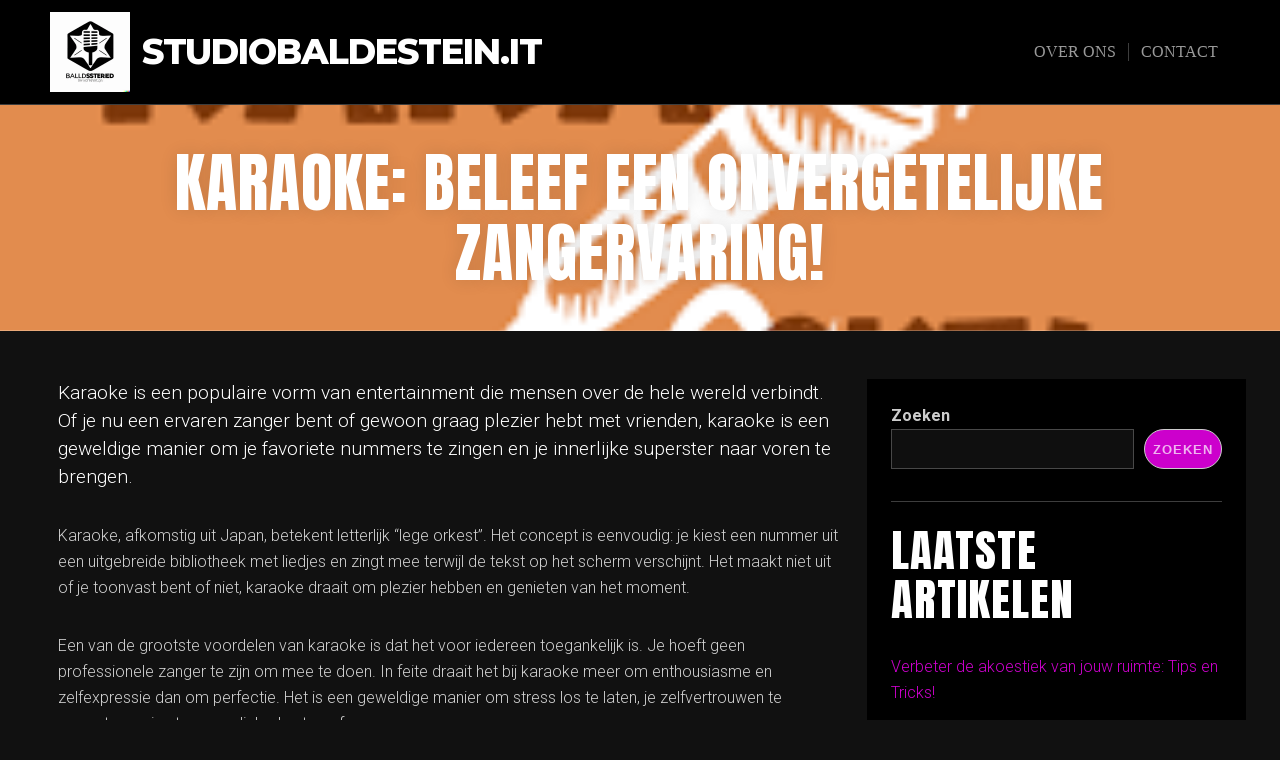

--- FILE ---
content_type: text/html; charset=UTF-8
request_url: https://studiobaldestein.it/uncategorized/karaoke-be/
body_size: 19889
content:
<!DOCTYPE html>

<html class="no-js" lang="nl-BE">

<head>

	<meta charset="UTF-8">
	<meta name="viewport" content="width=device-width, initial-scale=1">
	<link rel="profile" href="https://gmpg.org/xfn/11">

	<meta name='robots' content='index, follow, max-image-preview:large, max-snippet:-1, max-video-preview:-1' />
	<style>img:is([sizes="auto" i], [sizes^="auto," i]) { contain-intrinsic-size: 3000px 1500px }</style>
	
	<!-- This site is optimized with the Yoast SEO plugin v26.3 - https://yoast.com/wordpress/plugins/seo/ -->
	<title>Karaoke: Beleef een onvergetelijke zangervaring! - studiobaldestein.it</title>
	<link rel="canonical" href="https://studiobaldestein.it/uncategorized/karaoke-be/" />
	<meta property="og:locale" content="nl_BE" />
	<meta property="og:type" content="article" />
	<meta property="og:title" content="Karaoke: Beleef een onvergetelijke zangervaring! - studiobaldestein.it" />
	<meta property="og:description" content="Karaoke is een populaire vorm van entertainment die mensen over de hele wereld verbindt. Of je nu een ervaren zanger bent of gewoon graag plezier hebt met vrienden, karaoke is een geweldige manier om je favoriete nummers te zingen en je innerlijke superster naar voren te brengen. Karaoke, afkomstig uit Japan, betekent letterlijk &#8220;lege orkest&#8221;. &hellip; Lees verder &quot;Karaoke: Beleef een onvergetelijke zangervaring!&quot;" />
	<meta property="og:url" content="https://studiobaldestein.it/uncategorized/karaoke-be/" />
	<meta property="og:site_name" content="studiobaldestein.it" />
	<meta property="article:published_time" content="2023-07-02T07:29:18+00:00" />
	<meta name="author" content="studiobaldesteinit" />
	<meta name="twitter:card" content="summary_large_image" />
	<meta name="twitter:label1" content="Geschreven door" />
	<meta name="twitter:data1" content="studiobaldesteinit" />
	<meta name="twitter:label2" content="Geschatte leestijd" />
	<meta name="twitter:data2" content="16 minuten" />
	<script type="application/ld+json" class="yoast-schema-graph">{"@context":"https://schema.org","@graph":[{"@type":"Article","@id":"https://studiobaldestein.it/uncategorized/karaoke-be/#article","isPartOf":{"@id":"https://studiobaldestein.it/uncategorized/karaoke-be/"},"author":{"name":"studiobaldesteinit","@id":"https://studiobaldestein.it/#/schema/person/cb7c971ebe7a6fd9c26ccdaf7d860c7c"},"headline":"Karaoke: Beleef een onvergetelijke zangervaring!","datePublished":"2023-07-02T07:29:18+00:00","mainEntityOfPage":{"@id":"https://studiobaldestein.it/uncategorized/karaoke-be/"},"wordCount":3306,"commentCount":0,"publisher":{"@id":"https://studiobaldestein.it/#organization"},"image":{"@id":"https://studiobaldestein.it/uncategorized/karaoke-be/#primaryimage"},"thumbnailUrl":"https://i0.wp.com/studiobaldestein.it/wp-content/uploads/2023/08/karaoke-be-34.png?fit=225%2C225&ssl=1","keywords":["karaoke be"],"inLanguage":"nl-BE","potentialAction":[{"@type":"CommentAction","name":"Comment","target":["https://studiobaldestein.it/uncategorized/karaoke-be/#respond"]}]},{"@type":"WebPage","@id":"https://studiobaldestein.it/uncategorized/karaoke-be/","url":"https://studiobaldestein.it/uncategorized/karaoke-be/","name":"Karaoke: Beleef een onvergetelijke zangervaring! - studiobaldestein.it","isPartOf":{"@id":"https://studiobaldestein.it/#website"},"primaryImageOfPage":{"@id":"https://studiobaldestein.it/uncategorized/karaoke-be/#primaryimage"},"image":{"@id":"https://studiobaldestein.it/uncategorized/karaoke-be/#primaryimage"},"thumbnailUrl":"https://i0.wp.com/studiobaldestein.it/wp-content/uploads/2023/08/karaoke-be-34.png?fit=225%2C225&ssl=1","datePublished":"2023-07-02T07:29:18+00:00","breadcrumb":{"@id":"https://studiobaldestein.it/uncategorized/karaoke-be/#breadcrumb"},"inLanguage":"nl-BE","potentialAction":[{"@type":"ReadAction","target":["https://studiobaldestein.it/uncategorized/karaoke-be/"]}]},{"@type":"ImageObject","inLanguage":"nl-BE","@id":"https://studiobaldestein.it/uncategorized/karaoke-be/#primaryimage","url":"https://i0.wp.com/studiobaldestein.it/wp-content/uploads/2023/08/karaoke-be-34.png?fit=225%2C225&ssl=1","contentUrl":"https://i0.wp.com/studiobaldestein.it/wp-content/uploads/2023/08/karaoke-be-34.png?fit=225%2C225&ssl=1","width":225,"height":225,"caption":"karaoke be"},{"@type":"BreadcrumbList","@id":"https://studiobaldestein.it/uncategorized/karaoke-be/#breadcrumb","itemListElement":[{"@type":"ListItem","position":1,"name":"Home","item":"https://studiobaldestein.it/"},{"@type":"ListItem","position":2,"name":"Karaoke: Beleef een onvergetelijke zangervaring!"}]},{"@type":"WebSite","@id":"https://studiobaldestein.it/#website","url":"https://studiobaldestein.it/","name":"studiobaldestein.it","description":"Breng je geluid naar een hoger niveau","publisher":{"@id":"https://studiobaldestein.it/#organization"},"potentialAction":[{"@type":"SearchAction","target":{"@type":"EntryPoint","urlTemplate":"https://studiobaldestein.it/?s={search_term_string}"},"query-input":{"@type":"PropertyValueSpecification","valueRequired":true,"valueName":"search_term_string"}}],"inLanguage":"nl-BE"},{"@type":"Organization","@id":"https://studiobaldestein.it/#organization","name":"studiobaldestein.it","url":"https://studiobaldestein.it/","logo":{"@type":"ImageObject","inLanguage":"nl-BE","@id":"https://studiobaldestein.it/#/schema/logo/image/","url":"https://i0.wp.com/studiobaldestein.it/wp-content/uploads/2024/07/sitelogo-1.webp?fit=320%2C320&ssl=1","contentUrl":"https://i0.wp.com/studiobaldestein.it/wp-content/uploads/2024/07/sitelogo-1.webp?fit=320%2C320&ssl=1","width":320,"height":320,"caption":"studiobaldestein.it"},"image":{"@id":"https://studiobaldestein.it/#/schema/logo/image/"}},{"@type":"Person","@id":"https://studiobaldestein.it/#/schema/person/cb7c971ebe7a6fd9c26ccdaf7d860c7c","name":"studiobaldesteinit","image":{"@type":"ImageObject","inLanguage":"nl-BE","@id":"https://studiobaldestein.it/#/schema/person/image/","url":"https://secure.gravatar.com/avatar/1aff09825781fe15948e92bd65d0b40705e6e666acf31dddd361177fbcfbfda9?s=96&d=mm&r=g","contentUrl":"https://secure.gravatar.com/avatar/1aff09825781fe15948e92bd65d0b40705e6e666acf31dddd361177fbcfbfda9?s=96&d=mm&r=g","caption":"studiobaldesteinit"},"sameAs":["https://studiobaldestein.it"],"url":"https://studiobaldestein.it/author/studiobaldesteinit/"}]}</script>
	<!-- / Yoast SEO plugin. -->


<link rel='dns-prefetch' href='//stats.wp.com' />
<link rel='dns-prefetch' href='//fonts.googleapis.com' />
<link rel='preconnect' href='//i0.wp.com' />
<link rel='preconnect' href='//c0.wp.com' />
<link rel="alternate" type="application/rss+xml" title="studiobaldestein.it &raquo; feed" href="https://studiobaldestein.it/feed/" />
<link rel="alternate" type="application/rss+xml" title="studiobaldestein.it &raquo; reactiesfeed" href="https://studiobaldestein.it/comments/feed/" />
<link rel="alternate" type="application/rss+xml" title="studiobaldestein.it &raquo; Karaoke: Beleef een onvergetelijke zangervaring! reactiesfeed" href="https://studiobaldestein.it/uncategorized/karaoke-be/feed/" />
<script type="text/javascript">
/* <![CDATA[ */
window._wpemojiSettings = {"baseUrl":"https:\/\/s.w.org\/images\/core\/emoji\/16.0.1\/72x72\/","ext":".png","svgUrl":"https:\/\/s.w.org\/images\/core\/emoji\/16.0.1\/svg\/","svgExt":".svg","source":{"concatemoji":"https:\/\/studiobaldestein.it\/wp-includes\/js\/wp-emoji-release.min.js?ver=6.8.3"}};
/*! This file is auto-generated */
!function(s,n){var o,i,e;function c(e){try{var t={supportTests:e,timestamp:(new Date).valueOf()};sessionStorage.setItem(o,JSON.stringify(t))}catch(e){}}function p(e,t,n){e.clearRect(0,0,e.canvas.width,e.canvas.height),e.fillText(t,0,0);var t=new Uint32Array(e.getImageData(0,0,e.canvas.width,e.canvas.height).data),a=(e.clearRect(0,0,e.canvas.width,e.canvas.height),e.fillText(n,0,0),new Uint32Array(e.getImageData(0,0,e.canvas.width,e.canvas.height).data));return t.every(function(e,t){return e===a[t]})}function u(e,t){e.clearRect(0,0,e.canvas.width,e.canvas.height),e.fillText(t,0,0);for(var n=e.getImageData(16,16,1,1),a=0;a<n.data.length;a++)if(0!==n.data[a])return!1;return!0}function f(e,t,n,a){switch(t){case"flag":return n(e,"\ud83c\udff3\ufe0f\u200d\u26a7\ufe0f","\ud83c\udff3\ufe0f\u200b\u26a7\ufe0f")?!1:!n(e,"\ud83c\udde8\ud83c\uddf6","\ud83c\udde8\u200b\ud83c\uddf6")&&!n(e,"\ud83c\udff4\udb40\udc67\udb40\udc62\udb40\udc65\udb40\udc6e\udb40\udc67\udb40\udc7f","\ud83c\udff4\u200b\udb40\udc67\u200b\udb40\udc62\u200b\udb40\udc65\u200b\udb40\udc6e\u200b\udb40\udc67\u200b\udb40\udc7f");case"emoji":return!a(e,"\ud83e\udedf")}return!1}function g(e,t,n,a){var r="undefined"!=typeof WorkerGlobalScope&&self instanceof WorkerGlobalScope?new OffscreenCanvas(300,150):s.createElement("canvas"),o=r.getContext("2d",{willReadFrequently:!0}),i=(o.textBaseline="top",o.font="600 32px Arial",{});return e.forEach(function(e){i[e]=t(o,e,n,a)}),i}function t(e){var t=s.createElement("script");t.src=e,t.defer=!0,s.head.appendChild(t)}"undefined"!=typeof Promise&&(o="wpEmojiSettingsSupports",i=["flag","emoji"],n.supports={everything:!0,everythingExceptFlag:!0},e=new Promise(function(e){s.addEventListener("DOMContentLoaded",e,{once:!0})}),new Promise(function(t){var n=function(){try{var e=JSON.parse(sessionStorage.getItem(o));if("object"==typeof e&&"number"==typeof e.timestamp&&(new Date).valueOf()<e.timestamp+604800&&"object"==typeof e.supportTests)return e.supportTests}catch(e){}return null}();if(!n){if("undefined"!=typeof Worker&&"undefined"!=typeof OffscreenCanvas&&"undefined"!=typeof URL&&URL.createObjectURL&&"undefined"!=typeof Blob)try{var e="postMessage("+g.toString()+"("+[JSON.stringify(i),f.toString(),p.toString(),u.toString()].join(",")+"));",a=new Blob([e],{type:"text/javascript"}),r=new Worker(URL.createObjectURL(a),{name:"wpTestEmojiSupports"});return void(r.onmessage=function(e){c(n=e.data),r.terminate(),t(n)})}catch(e){}c(n=g(i,f,p,u))}t(n)}).then(function(e){for(var t in e)n.supports[t]=e[t],n.supports.everything=n.supports.everything&&n.supports[t],"flag"!==t&&(n.supports.everythingExceptFlag=n.supports.everythingExceptFlag&&n.supports[t]);n.supports.everythingExceptFlag=n.supports.everythingExceptFlag&&!n.supports.flag,n.DOMReady=!1,n.readyCallback=function(){n.DOMReady=!0}}).then(function(){return e}).then(function(){var e;n.supports.everything||(n.readyCallback(),(e=n.source||{}).concatemoji?t(e.concatemoji):e.wpemoji&&e.twemoji&&(t(e.twemoji),t(e.wpemoji)))}))}((window,document),window._wpemojiSettings);
/* ]]> */
</script>
<style id='wp-emoji-styles-inline-css' type='text/css'>

	img.wp-smiley, img.emoji {
		display: inline !important;
		border: none !important;
		box-shadow: none !important;
		height: 1em !important;
		width: 1em !important;
		margin: 0 0.07em !important;
		vertical-align: -0.1em !important;
		background: none !important;
		padding: 0 !important;
	}
</style>
<link rel='stylesheet' id='wp-block-library-css' href='https://c0.wp.com/c/6.8.3/wp-includes/css/dist/block-library/style.min.css' type='text/css' media='all' />
<style id='wp-block-library-theme-inline-css' type='text/css'>
.wp-block-audio :where(figcaption){color:#555;font-size:13px;text-align:center}.is-dark-theme .wp-block-audio :where(figcaption){color:#ffffffa6}.wp-block-audio{margin:0 0 1em}.wp-block-code{border:1px solid #ccc;border-radius:4px;font-family:Menlo,Consolas,monaco,monospace;padding:.8em 1em}.wp-block-embed :where(figcaption){color:#555;font-size:13px;text-align:center}.is-dark-theme .wp-block-embed :where(figcaption){color:#ffffffa6}.wp-block-embed{margin:0 0 1em}.blocks-gallery-caption{color:#555;font-size:13px;text-align:center}.is-dark-theme .blocks-gallery-caption{color:#ffffffa6}:root :where(.wp-block-image figcaption){color:#555;font-size:13px;text-align:center}.is-dark-theme :root :where(.wp-block-image figcaption){color:#ffffffa6}.wp-block-image{margin:0 0 1em}.wp-block-pullquote{border-bottom:4px solid;border-top:4px solid;color:currentColor;margin-bottom:1.75em}.wp-block-pullquote cite,.wp-block-pullquote footer,.wp-block-pullquote__citation{color:currentColor;font-size:.8125em;font-style:normal;text-transform:uppercase}.wp-block-quote{border-left:.25em solid;margin:0 0 1.75em;padding-left:1em}.wp-block-quote cite,.wp-block-quote footer{color:currentColor;font-size:.8125em;font-style:normal;position:relative}.wp-block-quote:where(.has-text-align-right){border-left:none;border-right:.25em solid;padding-left:0;padding-right:1em}.wp-block-quote:where(.has-text-align-center){border:none;padding-left:0}.wp-block-quote.is-large,.wp-block-quote.is-style-large,.wp-block-quote:where(.is-style-plain){border:none}.wp-block-search .wp-block-search__label{font-weight:700}.wp-block-search__button{border:1px solid #ccc;padding:.375em .625em}:where(.wp-block-group.has-background){padding:1.25em 2.375em}.wp-block-separator.has-css-opacity{opacity:.4}.wp-block-separator{border:none;border-bottom:2px solid;margin-left:auto;margin-right:auto}.wp-block-separator.has-alpha-channel-opacity{opacity:1}.wp-block-separator:not(.is-style-wide):not(.is-style-dots){width:100px}.wp-block-separator.has-background:not(.is-style-dots){border-bottom:none;height:1px}.wp-block-separator.has-background:not(.is-style-wide):not(.is-style-dots){height:2px}.wp-block-table{margin:0 0 1em}.wp-block-table td,.wp-block-table th{word-break:normal}.wp-block-table :where(figcaption){color:#555;font-size:13px;text-align:center}.is-dark-theme .wp-block-table :where(figcaption){color:#ffffffa6}.wp-block-video :where(figcaption){color:#555;font-size:13px;text-align:center}.is-dark-theme .wp-block-video :where(figcaption){color:#ffffffa6}.wp-block-video{margin:0 0 1em}:root :where(.wp-block-template-part.has-background){margin-bottom:0;margin-top:0;padding:1.25em 2.375em}
</style>
<style id='classic-theme-styles-inline-css' type='text/css'>
/*! This file is auto-generated */
.wp-block-button__link{color:#fff;background-color:#32373c;border-radius:9999px;box-shadow:none;text-decoration:none;padding:calc(.667em + 2px) calc(1.333em + 2px);font-size:1.125em}.wp-block-file__button{background:#32373c;color:#fff;text-decoration:none}
</style>
<link rel='stylesheet' id='mediaelement-css' href='https://c0.wp.com/c/6.8.3/wp-includes/js/mediaelement/mediaelementplayer-legacy.min.css' type='text/css' media='all' />
<link rel='stylesheet' id='wp-mediaelement-css' href='https://c0.wp.com/c/6.8.3/wp-includes/js/mediaelement/wp-mediaelement.min.css' type='text/css' media='all' />
<style id='jetpack-sharing-buttons-style-inline-css' type='text/css'>
.jetpack-sharing-buttons__services-list{display:flex;flex-direction:row;flex-wrap:wrap;gap:0;list-style-type:none;margin:5px;padding:0}.jetpack-sharing-buttons__services-list.has-small-icon-size{font-size:12px}.jetpack-sharing-buttons__services-list.has-normal-icon-size{font-size:16px}.jetpack-sharing-buttons__services-list.has-large-icon-size{font-size:24px}.jetpack-sharing-buttons__services-list.has-huge-icon-size{font-size:36px}@media print{.jetpack-sharing-buttons__services-list{display:none!important}}.editor-styles-wrapper .wp-block-jetpack-sharing-buttons{gap:0;padding-inline-start:0}ul.jetpack-sharing-buttons__services-list.has-background{padding:1.25em 2.375em}
</style>
<style id='global-styles-inline-css' type='text/css'>
:root{--wp--preset--aspect-ratio--square: 1;--wp--preset--aspect-ratio--4-3: 4/3;--wp--preset--aspect-ratio--3-4: 3/4;--wp--preset--aspect-ratio--3-2: 3/2;--wp--preset--aspect-ratio--2-3: 2/3;--wp--preset--aspect-ratio--16-9: 16/9;--wp--preset--aspect-ratio--9-16: 9/16;--wp--preset--color--black: #000000;--wp--preset--color--cyan-bluish-gray: #abb8c3;--wp--preset--color--white: #ffffff;--wp--preset--color--pale-pink: #f78da7;--wp--preset--color--vivid-red: #cf2e2e;--wp--preset--color--luminous-vivid-orange: #ff6900;--wp--preset--color--luminous-vivid-amber: #fcb900;--wp--preset--color--light-green-cyan: #7bdcb5;--wp--preset--color--vivid-green-cyan: #00d084;--wp--preset--color--pale-cyan-blue: #8ed1fc;--wp--preset--color--vivid-cyan-blue: #0693e3;--wp--preset--color--vivid-purple: #9b51e0;--wp--preset--gradient--vivid-cyan-blue-to-vivid-purple: linear-gradient(135deg,rgba(6,147,227,1) 0%,rgb(155,81,224) 100%);--wp--preset--gradient--light-green-cyan-to-vivid-green-cyan: linear-gradient(135deg,rgb(122,220,180) 0%,rgb(0,208,130) 100%);--wp--preset--gradient--luminous-vivid-amber-to-luminous-vivid-orange: linear-gradient(135deg,rgba(252,185,0,1) 0%,rgba(255,105,0,1) 100%);--wp--preset--gradient--luminous-vivid-orange-to-vivid-red: linear-gradient(135deg,rgba(255,105,0,1) 0%,rgb(207,46,46) 100%);--wp--preset--gradient--very-light-gray-to-cyan-bluish-gray: linear-gradient(135deg,rgb(238,238,238) 0%,rgb(169,184,195) 100%);--wp--preset--gradient--cool-to-warm-spectrum: linear-gradient(135deg,rgb(74,234,220) 0%,rgb(151,120,209) 20%,rgb(207,42,186) 40%,rgb(238,44,130) 60%,rgb(251,105,98) 80%,rgb(254,248,76) 100%);--wp--preset--gradient--blush-light-purple: linear-gradient(135deg,rgb(255,206,236) 0%,rgb(152,150,240) 100%);--wp--preset--gradient--blush-bordeaux: linear-gradient(135deg,rgb(254,205,165) 0%,rgb(254,45,45) 50%,rgb(107,0,62) 100%);--wp--preset--gradient--luminous-dusk: linear-gradient(135deg,rgb(255,203,112) 0%,rgb(199,81,192) 50%,rgb(65,88,208) 100%);--wp--preset--gradient--pale-ocean: linear-gradient(135deg,rgb(255,245,203) 0%,rgb(182,227,212) 50%,rgb(51,167,181) 100%);--wp--preset--gradient--electric-grass: linear-gradient(135deg,rgb(202,248,128) 0%,rgb(113,206,126) 100%);--wp--preset--gradient--midnight: linear-gradient(135deg,rgb(2,3,129) 0%,rgb(40,116,252) 100%);--wp--preset--font-size--small: 13px;--wp--preset--font-size--medium: 20px;--wp--preset--font-size--large: 36px;--wp--preset--font-size--x-large: 42px;--wp--preset--spacing--20: 0.44rem;--wp--preset--spacing--30: 0.67rem;--wp--preset--spacing--40: 1rem;--wp--preset--spacing--50: 1.5rem;--wp--preset--spacing--60: 2.25rem;--wp--preset--spacing--70: 3.38rem;--wp--preset--spacing--80: 5.06rem;--wp--preset--shadow--natural: 6px 6px 9px rgba(0, 0, 0, 0.2);--wp--preset--shadow--deep: 12px 12px 50px rgba(0, 0, 0, 0.4);--wp--preset--shadow--sharp: 6px 6px 0px rgba(0, 0, 0, 0.2);--wp--preset--shadow--outlined: 6px 6px 0px -3px rgba(255, 255, 255, 1), 6px 6px rgba(0, 0, 0, 1);--wp--preset--shadow--crisp: 6px 6px 0px rgba(0, 0, 0, 1);}:where(.is-layout-flex){gap: 0.5em;}:where(.is-layout-grid){gap: 0.5em;}body .is-layout-flex{display: flex;}.is-layout-flex{flex-wrap: wrap;align-items: center;}.is-layout-flex > :is(*, div){margin: 0;}body .is-layout-grid{display: grid;}.is-layout-grid > :is(*, div){margin: 0;}:where(.wp-block-columns.is-layout-flex){gap: 2em;}:where(.wp-block-columns.is-layout-grid){gap: 2em;}:where(.wp-block-post-template.is-layout-flex){gap: 1.25em;}:where(.wp-block-post-template.is-layout-grid){gap: 1.25em;}.has-black-color{color: var(--wp--preset--color--black) !important;}.has-cyan-bluish-gray-color{color: var(--wp--preset--color--cyan-bluish-gray) !important;}.has-white-color{color: var(--wp--preset--color--white) !important;}.has-pale-pink-color{color: var(--wp--preset--color--pale-pink) !important;}.has-vivid-red-color{color: var(--wp--preset--color--vivid-red) !important;}.has-luminous-vivid-orange-color{color: var(--wp--preset--color--luminous-vivid-orange) !important;}.has-luminous-vivid-amber-color{color: var(--wp--preset--color--luminous-vivid-amber) !important;}.has-light-green-cyan-color{color: var(--wp--preset--color--light-green-cyan) !important;}.has-vivid-green-cyan-color{color: var(--wp--preset--color--vivid-green-cyan) !important;}.has-pale-cyan-blue-color{color: var(--wp--preset--color--pale-cyan-blue) !important;}.has-vivid-cyan-blue-color{color: var(--wp--preset--color--vivid-cyan-blue) !important;}.has-vivid-purple-color{color: var(--wp--preset--color--vivid-purple) !important;}.has-black-background-color{background-color: var(--wp--preset--color--black) !important;}.has-cyan-bluish-gray-background-color{background-color: var(--wp--preset--color--cyan-bluish-gray) !important;}.has-white-background-color{background-color: var(--wp--preset--color--white) !important;}.has-pale-pink-background-color{background-color: var(--wp--preset--color--pale-pink) !important;}.has-vivid-red-background-color{background-color: var(--wp--preset--color--vivid-red) !important;}.has-luminous-vivid-orange-background-color{background-color: var(--wp--preset--color--luminous-vivid-orange) !important;}.has-luminous-vivid-amber-background-color{background-color: var(--wp--preset--color--luminous-vivid-amber) !important;}.has-light-green-cyan-background-color{background-color: var(--wp--preset--color--light-green-cyan) !important;}.has-vivid-green-cyan-background-color{background-color: var(--wp--preset--color--vivid-green-cyan) !important;}.has-pale-cyan-blue-background-color{background-color: var(--wp--preset--color--pale-cyan-blue) !important;}.has-vivid-cyan-blue-background-color{background-color: var(--wp--preset--color--vivid-cyan-blue) !important;}.has-vivid-purple-background-color{background-color: var(--wp--preset--color--vivid-purple) !important;}.has-black-border-color{border-color: var(--wp--preset--color--black) !important;}.has-cyan-bluish-gray-border-color{border-color: var(--wp--preset--color--cyan-bluish-gray) !important;}.has-white-border-color{border-color: var(--wp--preset--color--white) !important;}.has-pale-pink-border-color{border-color: var(--wp--preset--color--pale-pink) !important;}.has-vivid-red-border-color{border-color: var(--wp--preset--color--vivid-red) !important;}.has-luminous-vivid-orange-border-color{border-color: var(--wp--preset--color--luminous-vivid-orange) !important;}.has-luminous-vivid-amber-border-color{border-color: var(--wp--preset--color--luminous-vivid-amber) !important;}.has-light-green-cyan-border-color{border-color: var(--wp--preset--color--light-green-cyan) !important;}.has-vivid-green-cyan-border-color{border-color: var(--wp--preset--color--vivid-green-cyan) !important;}.has-pale-cyan-blue-border-color{border-color: var(--wp--preset--color--pale-cyan-blue) !important;}.has-vivid-cyan-blue-border-color{border-color: var(--wp--preset--color--vivid-cyan-blue) !important;}.has-vivid-purple-border-color{border-color: var(--wp--preset--color--vivid-purple) !important;}.has-vivid-cyan-blue-to-vivid-purple-gradient-background{background: var(--wp--preset--gradient--vivid-cyan-blue-to-vivid-purple) !important;}.has-light-green-cyan-to-vivid-green-cyan-gradient-background{background: var(--wp--preset--gradient--light-green-cyan-to-vivid-green-cyan) !important;}.has-luminous-vivid-amber-to-luminous-vivid-orange-gradient-background{background: var(--wp--preset--gradient--luminous-vivid-amber-to-luminous-vivid-orange) !important;}.has-luminous-vivid-orange-to-vivid-red-gradient-background{background: var(--wp--preset--gradient--luminous-vivid-orange-to-vivid-red) !important;}.has-very-light-gray-to-cyan-bluish-gray-gradient-background{background: var(--wp--preset--gradient--very-light-gray-to-cyan-bluish-gray) !important;}.has-cool-to-warm-spectrum-gradient-background{background: var(--wp--preset--gradient--cool-to-warm-spectrum) !important;}.has-blush-light-purple-gradient-background{background: var(--wp--preset--gradient--blush-light-purple) !important;}.has-blush-bordeaux-gradient-background{background: var(--wp--preset--gradient--blush-bordeaux) !important;}.has-luminous-dusk-gradient-background{background: var(--wp--preset--gradient--luminous-dusk) !important;}.has-pale-ocean-gradient-background{background: var(--wp--preset--gradient--pale-ocean) !important;}.has-electric-grass-gradient-background{background: var(--wp--preset--gradient--electric-grass) !important;}.has-midnight-gradient-background{background: var(--wp--preset--gradient--midnight) !important;}.has-small-font-size{font-size: var(--wp--preset--font-size--small) !important;}.has-medium-font-size{font-size: var(--wp--preset--font-size--medium) !important;}.has-large-font-size{font-size: var(--wp--preset--font-size--large) !important;}.has-x-large-font-size{font-size: var(--wp--preset--font-size--x-large) !important;}
:where(.wp-block-post-template.is-layout-flex){gap: 1.25em;}:where(.wp-block-post-template.is-layout-grid){gap: 1.25em;}
:where(.wp-block-columns.is-layout-flex){gap: 2em;}:where(.wp-block-columns.is-layout-grid){gap: 2em;}
:root :where(.wp-block-pullquote){font-size: 1.5em;line-height: 1.6;}
</style>
<link rel='stylesheet' id='cptch_stylesheet-css' href='https://studiobaldestein.it/wp-content/plugins/captcha-bws/css/front_end_style.css?ver=5.2.5' type='text/css' media='all' />
<link rel='stylesheet' id='dashicons-css' href='https://c0.wp.com/c/6.8.3/wp-includes/css/dashicons.min.css' type='text/css' media='all' />
<link rel='stylesheet' id='cptch_desktop_style-css' href='https://studiobaldestein.it/wp-content/plugins/captcha-bws/css/desktop_style.css?ver=5.2.5' type='text/css' media='all' />
<link rel='stylesheet' id='music-lite-style-css' href='https://studiobaldestein.it/wp-content/themes/music-lite/style.css?ver=1.0' type='text/css' media='all' />
<link rel='stylesheet' id='music-lite-style-conditionals-css' href='https://studiobaldestein.it/wp-content/themes/music-lite/css/style-conditionals.css?ver=1.0' type='text/css' media='all' />
<link rel='stylesheet' id='music-lite-style-mobile-css' href='https://studiobaldestein.it/wp-content/themes/music-lite/css/style-mobile.css?ver=1.0' type='text/css' media='all' />
<link rel='stylesheet' id='music-lite-font-awesome-css' href='https://studiobaldestein.it/wp-content/themes/music-lite/css/font-awesome.css?ver=5.15.2' type='text/css' media='all' />
<link rel='stylesheet' id='music-lite-fonts-css' href='//fonts.googleapis.com/css?family=Roboto%3A300%2C300i%2C400%2C400i%2C700%2C700i%7CMontserrat%3A100%2C100i%2C200%2C200i%2C300%2C300i%2C400%2C400i%2C500%2C500i%2C600%2C600i%2C700%2C700i%2C800%2C800i%2C900%2C900i%7CAnton%7CNoto+Serif%3A400%2C400i%2C700%2C700i&#038;subset=latin%2Clatin-ext&#038;ver=1.0' type='text/css' media='all' />
<script type="text/javascript" src="https://c0.wp.com/c/6.8.3/wp-includes/js/jquery/jquery.min.js" id="jquery-core-js"></script>
<script type="text/javascript" src="https://c0.wp.com/c/6.8.3/wp-includes/js/jquery/jquery-migrate.min.js" id="jquery-migrate-js"></script>
<link rel="https://api.w.org/" href="https://studiobaldestein.it/wp-json/" /><link rel="alternate" title="JSON" type="application/json" href="https://studiobaldestein.it/wp-json/wp/v2/posts/377" /><link rel="EditURI" type="application/rsd+xml" title="RSD" href="https://studiobaldestein.it/xmlrpc.php?rsd" />
<meta name="generator" content="WordPress 6.8.3" />
<link rel='shortlink' href='https://studiobaldestein.it/?p=377' />
<link rel="alternate" title="oEmbed (JSON)" type="application/json+oembed" href="https://studiobaldestein.it/wp-json/oembed/1.0/embed?url=https%3A%2F%2Fstudiobaldestein.it%2Funcategorized%2Fkaraoke-be%2F" />
<link rel="alternate" title="oEmbed (XML)" type="text/xml+oembed" href="https://studiobaldestein.it/wp-json/oembed/1.0/embed?url=https%3A%2F%2Fstudiobaldestein.it%2Funcategorized%2Fkaraoke-be%2F&#038;format=xml" />
	<style>img#wpstats{display:none}</style>
		<link rel="icon" href="https://i0.wp.com/studiobaldestein.it/wp-content/uploads/2024/07/siteicon-1.webp?fit=32%2C32&#038;ssl=1" sizes="32x32" />
<link rel="icon" href="https://i0.wp.com/studiobaldestein.it/wp-content/uploads/2024/07/siteicon-1.webp?fit=192%2C192&#038;ssl=1" sizes="192x192" />
<link rel="apple-touch-icon" href="https://i0.wp.com/studiobaldestein.it/wp-content/uploads/2024/07/siteicon-1.webp?fit=180%2C180&#038;ssl=1" />
<meta name="msapplication-TileImage" content="https://i0.wp.com/studiobaldestein.it/wp-content/uploads/2024/07/siteicon-1.webp?fit=270%2C270&#038;ssl=1" />

	<style>

	#wrapper .post-area {
		background-color: #111111 ;
	}

	.wp-custom-header {
					background-image: url('https://studiobaldestein.it/wp-content/themes/music-lite/images/default-header.jpg');
			}

	#wrapper .site-title {
			}

	#wrapper .site-description {
			}

	</style>

	
</head>

<body class="wp-singular post-template-default single single-post postid-377 single-format-standard wp-custom-logo wp-embed-responsive wp-theme-music-lite music-lite-has-logo music-lite-not-home-page music-lite-logo-left music-lite-desc-center music-lite-desc-active music-lite-has-img music-lite-header-inactive music-lite-header-video-inactive music-lite-singular music-lite-sidebar-1 music-lite-sidebar-active music-lite-background-image">


<!-- BEGIN #wrapper -->
<div id="wrapper">

	<!-- BEGIN #header -->
	<div id="header">

		<!-- BEGIN #nav-bar -->
		<div id="nav-bar">

			
			<!-- BEGIN .flex-row -->
			<div class="flex-row">

				<!-- BEGIN .site-logo -->
				<div class="site-logo">

											<a href="https://studiobaldestein.it/" class="custom-logo-link" rel="home"><img width="320" height="320" src="https://i0.wp.com/studiobaldestein.it/wp-content/uploads/2024/07/sitelogo-1.webp?fit=320%2C320&amp;ssl=1" class="custom-logo" alt="sitelogo" decoding="async" fetchpriority="high" srcset="https://i0.wp.com/studiobaldestein.it/wp-content/uploads/2024/07/sitelogo-1.webp?w=320&amp;ssl=1 320w, https://i0.wp.com/studiobaldestein.it/wp-content/uploads/2024/07/sitelogo-1.webp?resize=300%2C300&amp;ssl=1 300w, https://i0.wp.com/studiobaldestein.it/wp-content/uploads/2024/07/sitelogo-1.webp?resize=150%2C150&amp;ssl=1 150w" sizes="(max-width: 320px) 100vw, 320px" /></a>					
											<p class="site-title">
							<a href="https://studiobaldestein.it/" rel="home">studiobaldestein.it</a>
						</p>
					
				<!-- END .site-logo -->
				</div>

			
				<!-- BEGIN #navigation -->
				<nav id="navigation" class="navigation-main">

					<div class="menu-primary-menu-container"><ul id="menu-primary-menu" class="menu"><li id="menu-item-16" class="menu-item menu-item-type-post_type menu-item-object-page menu-item-16"><a href="https://studiobaldestein.it/about/">Over ons</a></li>
<li id="menu-item-36" class="menu-item menu-item-type-post_type menu-item-object-page menu-item-36"><a href="https://studiobaldestein.it/contact/">Contact</a></li>
</ul></div>
				<!-- END #navigation -->
				</nav>

				<button id="menu-toggle" class="menu-toggle" href="#sidr">
					<svg class="icon-menu-open" version="1.1" id="icon-open" xmlns="http://www.w3.org/2000/svg" xmlns:xlink="http://www.w3.org/1999/xlink" x="0px" y="0px"
						 width="24px" height="24px" viewBox="0 0 24 24" enable-background="new 0 0 24 24" xml:space="preserve">
						<rect y="2" width="24" height="2"/>
						<rect y="11" width="24" height="2"/>
						<rect y="20" width="24" height="2"/>
					</svg>
					<svg class="icon-menu-close" version="1.1" id="icon-close" xmlns="http://www.w3.org/2000/svg" xmlns:xlink="http://www.w3.org/1999/xlink" x="0px" y="0px" width="24px" height="24px" viewBox="0 0 24 24" enable-background="new 0 0 24 24" xml:space="preserve">
						<rect x="0" y="11" transform="matrix(-0.7071 -0.7071 0.7071 -0.7071 12 28.9706)" width="24" height="2"/>
						<rect x="0" y="11" transform="matrix(-0.7071 0.7071 -0.7071 -0.7071 28.9706 12)" width="24" height="2"/>
					</svg>
				</button>

			
			<!-- END .flex-row -->
			</div>

		<!-- END #nav-bar -->
		</div>

		
	<!-- END #header -->
	</div>

	<!-- BEGIN .container -->
	<div class="container">

<!-- BEGIN .post class -->
<div class="post-377 post type-post status-publish format-standard has-post-thumbnail hentry tag-karaoke-be" id="post-377">

	


	<!-- BEGIN .row -->
	<div class="row">

		<div class="feature-img banner-img" style="background-image: url(https://i0.wp.com/studiobaldestein.it/wp-content/uploads/2023/08/karaoke-be-34.png?resize=225%2C225&#038;ssl=1);">
			<div class="img-title">
				<h1 class="headline">Karaoke: Beleef een onvergetelijke zangervaring!</h1>
							</div>
			<img width="225" height="225" src="https://i0.wp.com/studiobaldestein.it/wp-content/uploads/2023/08/karaoke-be-34.png?resize=225%2C225&amp;ssl=1" class="attachment-music-lite-featured-large size-music-lite-featured-large wp-post-image" alt="karaoke be" decoding="async" srcset="https://i0.wp.com/studiobaldestein.it/wp-content/uploads/2023/08/karaoke-be-34.png?w=225&amp;ssl=1 225w, https://i0.wp.com/studiobaldestein.it/wp-content/uploads/2023/08/karaoke-be-34.png?resize=150%2C150&amp;ssl=1 150w" sizes="(max-width: 225px) 100vw, 225px" />		</div>

	<!-- END .row -->
	</div>



	<!-- BEGIN .row -->
	<div class="row">

		<!-- BEGIN .content -->
		<div class="content">

		
			<!-- BEGIN .eleven columns -->
			<div class="eleven columns">

				<!-- BEGIN .post-area -->
				<div class="post-area">

					

	<!-- BEGIN .post-holder -->
	<div class="post-holder">

		<!-- BEGIN .article -->
		<article class="article">

			
			<p>
Karaoke is een populaire vorm van entertainment die mensen over de hele wereld verbindt. Of je nu een ervaren zanger bent of gewoon graag plezier hebt met vrienden, karaoke is een geweldige manier om je favoriete nummers te zingen en je innerlijke superster naar voren te brengen.
</p>
</p>
<p>
Karaoke, afkomstig uit Japan, betekent letterlijk &#8220;lege orkest&#8221;. Het concept is eenvoudig: je kiest een nummer uit een uitgebreide bibliotheek met liedjes en zingt mee terwijl de tekst op het scherm verschijnt. Het maakt niet uit of je toonvast bent of niet, karaoke draait om plezier hebben en genieten van het moment.
</p>
</p>
<p>
Een van de grootste voordelen van karaoke is dat het voor iedereen toegankelijk is. Je hoeft geen professionele zanger te zijn om mee te doen. In feite draait het bij karaoke meer om enthousiasme en zelfexpressie dan om perfectie. Het is een geweldige manier om stress los te laten, je zelfvertrouwen te vergroten en je stemvaardigheden te oefenen.
</p>
</p>
<p>
Karaoke kan op verschillende locaties worden beoefend. Veel bars en clubs hebben speciale karaoke-avonden waar mensen samenkomen om hun favoriete nummers te zingen. Het is een sociale activiteit die mensen dichter bij elkaar brengt en voor veel plezier zorgt. Of je nu solo optreedt of in groepen, karaoke creëert altijd een levendige sfeer vol energie en gelach.
</p>
</p>
<p>
Naast openbare gelegenheden zijn er ook thuis-karaokesystemen beschikbaar, waarmee je karaoke-avonden kunt organiseren in het comfort van je eigen huis. Dit is vooral handig voor mensen die graag zingen, maar niet zo&#8217;n fan zijn van optreden voor een groot publiek. Met een thuis-karaokesysteem kun je oefenen, experimenteren en genieten van karaoke met vrienden en familie.
</p>
</p>
<p>
Karaoke heeft ook een aantal onverwachte voordelen. Het kan bijvoorbeeld helpen bij het verbeteren van taalvaardigheden. Door mee te zingen met liedjes in verschillende talen kun je je uitspraak en woordenschat verbeteren. Bovendien kan karaoke een positieve invloed hebben op het humeur en stress verminderen. Het is wetenschappelijk bewezen dat zingen endorfines vrijmaakt, waardoor je je gelukkiger en meer ontspannen voelt.
</p>
</p>
<p>
Dus waar wacht je nog op? Haal die microfoon tevoorschijn, kies je favoriete nummer en laat je stem horen! Karaoke is een geweldige manier om plezier te hebben, nieuwe vrienden te maken en zelfs verborgen talenten te ontdekken. Dus nodig wat vrienden uit, zoek een karaokebar of organiseer een karaoke-avond thuis. Geniet van de muziek, laat los en zing alsof niemand luistert!
</p>
<p>&nbsp;</p>
<h2> 9 Tips voor een succesvolle karaoke-ervaring in België! </h2>
<ol>
<li><a href='#kies-een-lied-dat-je-goed-kent-zo-voorkom-je-dat-je-de-tekst-vergeet'> Kies een lied dat je goed kent; zo voorkom je dat je de tekst vergeet. </a></li>
<li><a href='#vermijd-moeilijke-woorden-of-complexe-zinnen-in-het-nummer-dat-je-kiest'> Vermijd moeilijke woorden of complexe zinnen in het nummer dat je kiest. </a></li>
<li><a href='#zorg-voor-een-goede-microfoon-om-de-best-mogelijke-geluidskwaliteit-te-behalen'> Zorg voor een goede microfoon om de best mogelijke geluidskwaliteit te behalen. </a></li>
<li><a href='#oefen-thuis-vooraleer-je-op-het-podium-stapt-om-er-zeker-van-te-zijn-dat-je-alles-onder-de-knie-hebt-en-niet-halfweg-vergeten-bent-wat-er-gezongen-wordt'> Oefen thuis vooraleer je op het podium stapt, om er zeker van te zijn dat je alles onder de knie hebt en niet halfweg vergeten bent wat er gezongen wordt! </a></li>
<li><a href='#probeer-jezelf-uit-te-dagen-door-meer-technisch-complexe-nummers-aan-te-nemen-als-je-al-wat-meer-vertrouwd-bent-met-karaoke-begeleiding-en-zangtechnieken'> Probeer jezelf uit te dagen door meer technisch complexe nummers aan te nemen als je al wat meer vertrouwd bent met karaoke begeleiding en zangtechnieken. </a></li>
<li><a href='#wees-niet-bang-om-jouw-persoonlijke-stijl-toe-te-passen-op-het-liedje-laat-jouw-unieke-stem-horen'> Wees niet bang om jouw persoonlijke stijl toe te passen op het liedje; laat jouw unieke stem horen! </a></li>
<li><a href='#gebruik-expressief-gebaar-en-body-language-om-meer-emotie-in-jouw-performance-over-te-brengen-naar-het-publiek-toe'> Gebruik expressief gebaar en body language om meer emotie in jouw performance over te brengen naar het publiek toe! </a></li>
<li><a href='#wees-positief-ingesteld-laat-de-spanning-niet-winnen-maar-geniet-van-elk-moment-tijdens-de-performance'> Wees positief ingesteld – laat de spanning niet winnen maar geniet van elk moment tijdens de performance! </a></li>
<li><a href='#vergeet-bovenal-niet-plezier-te-maken-karaoke-is-bedoeld-om-echt-lol-te-hebben-met-familie-vrienden-en-andere-liefhebbers-van-muziek'> Vergeet bovenal niet plezier te maken; karaoke is bedoeld om echt lol te hebben met familie, vrienden en andere liefhebbers van muziek! </a></li>
</ol>
<h3 id='kies-een-lied-dat-je-goed-kent-zo-voorkom-je-dat-je-de-tekst-vergeet'>
Kies een lied dat je goed kent; zo voorkom je dat je de tekst vergeet.<br />
</h3>
<p>
Een van de belangrijkste tips voor een succesvolle karaoke-ervaring is het kiezen van een lied dat je goed kent. Het kan frustrerend zijn om op het podium te staan en de tekst van een nummer te vergeten, maar door een lied te kiezen dat je goed kent, kun je dit probleem voorkomen.
</p>
</p>
<p>
Wanneer je een lied zingt dat je goed kent, ben je al vertrouwd met de tekst en melodie. Je hebt het waarschijnlijk al vele malen gehoord en misschien zelfs meegezongen in de auto of onder de douche. Dit betekent dat de kans veel groter is dat je de tekst niet vergeet tijdens het karaoke-optreden.
</p>
</p>
<p>
Het kennen van de tekst van het gekozen nummer geeft je ook meer zelfvertrouwen op het podium. Je hoeft niet constant naar het scherm te kijken om te zien wat er komt, waardoor je meer kunt focussen op je zang en performance. Dit zorgt voor een betere connectie met het publiek en maakt jouw optreden veel overtuigender.
</p>
</p>
<p>
Bovendien stelt het kiezen van een lied dat je goed kent, je in staat om meer expressie toe te voegen aan jouw performance. Omdat je bekend bent met de melodie en tekst, kun je gemakkelijker emotie in jouw zang leggen en jouw persoonlijke stijl toevoegen aan het nummer.
</p>
</p>
<p>
Dus voordat je naar de karaokebar gaat of thuis een karaoke-avond organiseert, neem even de tijd om na te denken over welk liedje jij goed kent en graag zou willen zingen. Kies iets dat je hart doet zingen en waarvan je weet dat je de tekst niet snel zult vergeten. Op deze manier kun je vol vertrouwen het podium betreden en een fantastische karaoke-ervaring hebben!
</p>
<h3 id='vermijd-moeilijke-woorden-of-complexe-zinnen-in-het-nummer-dat-je-kiest'>
Vermijd moeilijke woorden of complexe zinnen in het nummer dat je kiest.<br />
</h3>
<p>
Als je van plan bent om deel te nemen aan een karaoke-avond, is het belangrijk om een nummer te kiezen dat bij je stem past en waarvan de tekst niet te moeilijk is. Het vermijden van moeilijke woorden of complexe zinnen kan ervoor zorgen dat je meer zelfvertrouwen hebt tijdens het zingen en dat je de tekst gemakkelijker kunt onthouden.
</p>
</p>
<p>
Het kiezen van een nummer met eenvoudige woorden en zinnen heeft verschillende voordelen. Ten eerste maakt het het gemakkelijker voor het publiek om mee te zingen en betrokken te raken bij je optreden. Als de tekst te ingewikkeld is, kan dit ervoor zorgen dat mensen afhaken en minder enthousiast worden.
</p>
</p>
<p>
Daarnaast helpt het vermijden van moeilijke woorden of complexe zinnen ook bij het behouden van de juiste timing en melodie tijdens het zingen. Als je worstelt met de tekst, kan dit invloed hebben op je ritme en intonatie, waardoor je optreden minder soepel verloopt.
</p>
</p>
<p>
Een andere reden om eenvoudige teksten te kiezen is dat ze gemakkelijker te onthouden zijn. Als je al nerveus bent om voor een publiek op te treden, kan het toevoegen van ingewikkelde woorden of complexe zinnen aan de mix ervoor zorgen dat je tekst vergeet. Door een nummer te kiezen met eenvoudige teksten kun je meer ontspannen zijn en vol vertrouwen op het podium staan.
</p>
</p>
<p>
Natuurlijk betekent dit niet dat je alleen maar simpele nummers moet zingen. Het gaat erom een balans te vinden tussen uitdaging en comfort. Kies nummers die passen bij je vocale bereik en waarvan de tekst haalbaar is om te zingen zonder al te veel moeite.
</p>
</p>
<p>
Dus, wanneer je je volgende karaoke-nummer kiest, denk dan aan deze tip: vermijd moeilijke woorden of complexe zinnen. Door eenvoudige teksten te kiezen, kun je meer zelfvertrouwen hebben en genieten van een geweldige karaoke-ervaring!
</p>
<h3 id='zorg-voor-een-goede-microfoon-om-de-best-mogelijke-geluidskwaliteit-te-behalen'>
Zorg voor een goede microfoon om de best mogelijke geluidskwaliteit te behalen.<br />
</h3>
<p>
Als je van plan bent om karaoke te doen, is het belangrijk om te zorgen voor een goede microfoon. Een goede microfoon kan namelijk een aanzienlijk verschil maken in de geluidskwaliteit van je optreden.
</p>
</p>
<p>
Een goede microfoon zorgt ervoor dat je stem helder en duidelijk wordt versterkt, waardoor je vocale prestaties beter tot hun recht komen. Het helpt bij het verminderen van achtergrondgeluiden en feedback, waardoor je stem prominenter naar voren komt.
</p>
</p>
<p>
Bij het kiezen van een microfoon voor karaoke is het belangrijk om rekening te houden met enkele factoren. Ten eerste is het verstandig om te investeren in een bedrade of draadloze microfoon van goede kwaliteit. Een bedrade microfoon kan betrouwbaarder zijn omdat er geen risico is op storingen of lege batterijen, terwijl een draadloze microfoon meer bewegingsvrijheid biedt.
</p>
</p>
<p>
Daarnaast is het belangrijk om te letten op de richtingsgevoeligheid van de microfoon. Een cardioïde (richtingsgevoelige) microfoon is vaak ideaal voor karaoke, omdat deze voornamelijk geluid oppikt vanaf de voorkant en minder gevoelig is voor geluiden uit andere richtingen. Dit helpt bij het minimaliseren van achtergrondgeluiden en feedback.
</p>
</p>
<p>
Tot slot moet je ook rekening houden met het comfort en de ergonomie van de microfoon. Kies een model dat prettig in de hand ligt en gemakkelijk vast te houden is tijdens langere zangsessies.
</p>
</p>
<p>
Kortom, zorg voor een goede microfoon om de best mogelijke geluidskwaliteit te behalen tijdens je karaoke-optredens. Het zal je helpen om je stem beter te laten horen en een meer professionele ervaring te creëren. Dus investeer in een kwaliteitsmicrofoon en zing met vol vertrouwen de sterren van de hemel!
</p>
<h3 id='oefen-thuis-vooraleer-je-op-het-podium-stapt-om-er-zeker-van-te-zijn-dat-je-alles-onder-de-knie-hebt-en-niet-halfweg-vergeten-bent-wat-er-gezongen-wordt'>
Oefen thuis vooraleer je op het podium stapt, om er zeker van te zijn dat je alles onder de knie hebt en niet halfweg vergeten bent wat er gezongen wordt!<br />
</h3>
<p>
Een belangrijke tip voor een succesvolle karaoke-ervaring is om thuis te oefenen voordat je het podium opgaat. Niets is zo vervelend als halverwege een nummer vergeten wat er gezongen moet worden. Door thuis te oefenen, kun je ervoor zorgen dat je alles onder de knie hebt en vol vertrouwen op het podium staat.
</p>
</p>
<p>
Thuis oefenen biedt verschillende voordelen. Ten eerste kun je in alle rust en privacy zingen, zonder dat je je zorgen hoeft te maken over wat anderen van je denken. Dit geeft je de vrijheid om te experimenteren, je stem te verkennen en eventuele zwakke punten aan te pakken.
</p>
</p>
<p>
Daarnaast kun je thuis verschillende nummers uitproberen en ontdekken welke het beste bij jouw stem passen. Je kunt ook de teksten bestuderen en ervoor zorgen dat je ze volledig beheerst. Dit helpt om onzekerheid en zenuwen te verminderen wanneer je uiteindelijk op het podium staat.
</p>
</p>
<p>
Het oefenen van karaoke thuis kan ook helpen bij het vinden van de juiste toonhoogte en timing. Je kunt experimenteren met verschillende manieren van zingen en ontdekken wat het beste werkt voor jouw stem. Door vertrouwd te raken met de nummers die je wilt zingen, kun je ze met meer gemak en overtuiging presenteren.
</p>
</p>
<p>
Een handige tip tijdens het oefenen is om gebruik te maken van karaoke-apps of online platforms waarop karaokeversies van populaire nummers beschikbaar zijn. Deze tools bieden vaak ook de mogelijkheid om de toonhoogte aan te passen, zodat je het nummer kunt afstemmen op jouw stem.
</p>
</p>
<p>
Dus voordat je het podium opgaat voor een karaoke-optreden, neem de tijd om thuis te oefenen. Dit zal je helpen om zelfverzekerd en goed voorbereid te zijn. Onthoud dat karaoke draait om plezier hebben en jezelf uitdrukken, dus geniet van het proces en laat je innerlijke superster stralen!
</p>
<h3 id='probeer-jezelf-uit-te-dagen-door-meer-technisch-complexe-nummers-aan-te-nemen-als-je-al-wat-meer-vertrouwd-bent-met-karaoke-begeleiding-en-zangtechnieken'>
Probeer jezelf uit te dagen door meer technisch complexe nummers aan te nemen als je al wat meer vertrouwd bent met karaoke begeleiding en zangtechnieken.<br />
</h3>
<p>
Als je al wat ervaring hebt met karaoke begeleiding en zangtechnieken, is het een goed idee om jezelf uit te dagen door meer technisch complexe nummers aan te nemen. Hoewel het verleidelijk kan zijn om altijd voor de bekende en comfortabele nummers te kiezen, kan het verkennen van nieuwe genres en moeilijkere liedjes je vaardigheden naar een hoger niveau tillen.
</p>
</p>
<p>
Het aannemen van technisch complexere nummers biedt verschillende voordelen. Ten eerste helpt het je om je vocale bereik en controle te verbeteren. Deze nummers hebben vaak uitdagende melodieën en veeleisende vocale sprongen, waardoor je gedwongen wordt om je stem op nieuwe manieren te gebruiken. Dit kan leiden tot een grotere flexibiliteit en beheersing van je stem.
</p>
</p>
<p>
Daarnaast zorgt het zingen van technisch complexe nummers ervoor dat je meer aandacht moet besteden aan zangtechnieken zoals ademhaling, articulatie en dynamiek. Deze nummers vereisen vaak precisie en nauwkeurigheid in de uitvoering, waardoor je gedwongen wordt om deze aspecten van zingen verder te ontwikkelen.
</p>
</p>
<p>
Bovendien zal het aannemen van uitdagendere nummers je zelfvertrouwen vergroten. Het overwinnen van de moeilijkheden die gepaard gaan met complexe nummers geeft een gevoel van voldoening en trots. Het kan ook helpen om eventuele angsten of onzekerheden die je hebt over het zingen van moeilijke liedjes te overwinnen.
</p>
</p>
<p>
Het is belangrijk om te onthouden dat het aannemen van technisch complexere nummers een proces van groei en ontwikkeling is. Het kan zijn dat je in het begin wat meer tijd en oefening nodig hebt om de nummers onder de knie te krijgen. Maar met doorzettingsvermogen en toewijding zul je merken dat je steeds beter wordt en nieuwe hoogten bereikt in je karaoke-ervaring.
</p>
</p>
<p>
Dus daag jezelf uit en stap uit je comfortzone door meer technisch complexe nummers aan te nemen. Ontdek nieuwe genres, experimenteer met verschillende stijlen en laat je stem schitteren op nieuwe manieren. Karaoke is niet alleen leuk, maar ook een geweldige manier om jezelf vocaal uit te dagen en te groeien als zanger.
</p>
<h3 id='wees-niet-bang-om-jouw-persoonlijke-stijl-toe-te-passen-op-het-liedje-laat-jouw-unieke-stem-horen'>
Wees niet bang om jouw persoonlijke stijl toe te passen op het liedje; laat jouw unieke stem horen!<br />
</h3>
<p>
Karaoke is een geweldige gelegenheid om jezelf uit te drukken en je eigen draai te geven aan bekende nummers. Het is belangrijk om te onthouden dat karaoke draait om plezier hebben en jezelf zijn. Dus wees niet bang om jouw persoonlijke stijl toe te passen op het liedje dat je kiest.
</p>
</p>
<p>
Of je nu een rocknummer zingt met een vleugje soul of een popballade vertolkt met een vleugje jazz, laat jouw unieke stemgeluid schitteren. Voeg wat improvisatie toe, verander de melodie een beetje of voeg zelfs wat eigen tekst toe als je je comfortabel voelt. Het draait allemaal om het maken van de muziek jouw eigen.
</p>
</p>
<p>
Het mooie van karaoke is dat er geen regels zijn. Je hoeft niet precies zoals de originele artiest te klinken. In plaats daarvan kun je experimenteren met verschillende zangtechnieken, emoties en interpretaties. Dit maakt elke uitvoering uniek en speciaal.
</p>
</p>
<p>
Dus wees niet bang om buiten de gebaande paden te treden en jouw persoonlijke stempel op het liedje te drukken. Laat jouw unieke stem horen en geniet van het moment. Karaoke is tenslotte bedoeld om plezier te hebben en jezelf uit te drukken door middel van muziek.
</p>
</p>
<p>
Dus pak die microfoon, kies jouw favoriete nummer en laat zien wie jij bent als artiest. Of je nu een krachtige stem hebt, een fluisterende toon of iets daartussenin, jouw persoonlijke stijl zal schitteren en indruk maken op het publiek.
</p>
</p>
<p>
Onthoud: karaoke gaat niet alleen om het zingen van liedjes, maar ook om het vieren van individualiteit en het delen van jouw passie voor muziek. Dus wees niet bang om jezelf te laten zien en laat jouw unieke stem horen!
</p>
<h3 id='gebruik-expressief-gebaar-en-body-language-om-meer-emotie-in-jouw-performance-over-te-brengen-naar-het-publiek-toe'>
Gebruik expressief gebaar en body language om meer emotie in jouw performance over te brengen naar het publiek toe!<br />
</h3>
<p>
Karaoke is niet alleen een gelegenheid om je favoriete nummers te zingen, maar ook een kans om jezelf uit te drukken en emoties over te brengen naar het publiek. Een geweldige manier om dit te doen is door expressieve gebaren en lichaamstaal te gebruiken tijdens je optreden.
</p>
</p>
<p>
Door gebruik te maken van gebaren en lichaamsbewegingen kun je de betekenis van de songtekst versterken en extra emotie toevoegen aan je performance. Dit helpt niet alleen om het publiek meer bij het nummer te betrekken, maar het maakt ook jouw optreden levendiger en boeiender.
</p>
</p>
<p>
Denk bijvoorbeeld aan het gebruik van handgebaren om bepaalde woorden of zinnen in de songtekst te benadrukken. Je kunt je armen wijd spreiden voor een krachtige uithaal, of juist je handen dicht bij je hart houden voor een gevoelige passage. Deze bewegingen helpen om de betekenis van de tekst visueel over te brengen en voegen drama toe aan je performance.
</p>
</p>
<p>
Naast handgebaren kun je ook letten op jouw houding en bewegingen op het podium. Sta rechtop met zelfvertrouwen en maak gebruik van de ruimte die je hebt. Loop rond, draai rondjes of maak subtiele dansbewegingen die passen bij de sfeer van het nummer. Dit geeft energie aan jouw optreden en laat zien dat je echt in het moment bent.
</p>
</p>
<p>
Vergeet niet dat expressieve gebaren en lichaamstaal niet betekenen dat je overdreven moet zijn. Het gaat erom dat je je comfortabel voelt en jouw eigen persoonlijkheid in je performance laat zien. Wees authentiek en laat de emotie van het nummer door jou heen stromen.
</p>
</p>
<p>
Dus onthoud, als je wilt dat jouw karaoke-optreden echt opvalt, gebruik dan expressieve gebaren en lichaamstaal om meer emotie over te brengen naar het publiek toe. Laat jezelf gaan, geniet van het moment en maak er een onvergetelijke ervaring van voor zowel jou als het publiek!
</p>
<h3 id='wees-positief-ingesteld-laat-de-spanning-niet-winnen-maar-geniet-van-elk-moment-tijdens-de-performance'>
Wees positief ingesteld – laat de spanning niet winnen maar geniet van elk moment tijdens de performance!<br />
</h3>
<p>
Een belangrijke tip om te onthouden bij karaoke is om positief ingesteld te zijn en te genieten van elk moment tijdens je optreden. Het kan natuurlijk spannend zijn om voor een publiek te zingen, maar laat die spanning niet de overhand nemen.
</p>
</p>
<p>
Karaoke draait om plezier hebben en jezelf uitdrukken door middel van muziek. Het gaat er niet om perfect te zijn, maar om jezelf te laten zien en je stem te laten horen. Dus in plaats van je zorgen te maken over hoe goed je zult klinken of wat anderen van je vinden, concentreer je op het moment en geniet ervan.
</p>
</p>
<p>
Wees positief ingesteld en geloof in jezelf. Onthoud dat iedereen in de zaal er is om plezier te hebben en jou aan te moedigen. Zelfs als er een noot niet helemaal perfect is of als je tekst even kwijtraakt, maakt dat niet uit. Lach, maak oogcontact met het publiek en ga gewoon door met zingen alsof er niets gebeurd is.
</p>
</p>
<p>
Het belangrijkste is dat je plezier hebt tijdens het karaoke-optreden. Laat de spanning los en laat jezelf volledig meeslepen door de muziek. Zing uit volle borst, dans als je wilt en geniet van het applaus na afloop.
</p>
</p>
<p>
Onthoud dat karaoke een geweldige kans biedt om uit je comfortzone te stappen en nieuwe dingen uit te proberen. Het kan zelfs helpen bij het vergroten van zelfvertrouwen en het overwinnen van podiumvrees. Dus wees positief ingesteld, laat de spanning niet winnen en geniet van elk moment tijdens je karaoke-performance. Het is jouw tijd om te schitteren!
</p>
<h3 id='vergeet-bovenal-niet-plezier-te-maken-karaoke-is-bedoeld-om-echt-lol-te-hebben-met-familie-vrienden-en-andere-liefhebbers-van-muziek'>
Vergeet bovenal niet plezier te maken; karaoke is bedoeld om echt lol te hebben met familie, vrienden en andere liefhebbers van muziek!<br />
</h3>
<p>
Karaoke is een geweldige manier om plezier te hebben en los te komen van de dagelijkse sleur. Of je nu een doorgewinterde zanger bent of gewoon graag zingt onder de douche, karaoke is bedoeld om echt lol te hebben met familie, vrienden en andere liefhebbers van muziek!
</p>
</p>
<p>
Het belangrijkste aspect van karaoke is het plezier dat je eraan beleeft. Het maakt niet uit of je perfect in de maat zingt of af en toe een valse noot raakt, het draait allemaal om het delen van lachwekkende momenten en genieten van elkaars gezelschap. Het gaat erom samen te komen, te zingen en gewoon plezier te maken.
</p>
</p>
<p>
Dus vergeet niet dat karaoke geen wedstrijd is. Het gaat er niet om wie de beste stem heeft of wie het meest toonvast is. Het gaat erom jezelf uit te drukken, je favoriete nummers te zingen en gewoon helemaal op te gaan in de muziek. Laat je remmingen los, dans als niemand kijkt en geniet van het moment!
</p>
</p>
<p>
Karaoke kan ook een geweldige manier zijn om nieuwe vriendschappen te sluiten en banden met anderen aan te halen. Samen zingen creëert een gevoel van saamhorigheid en brengt mensen dichter bij elkaar. Dus nodig je familie, vrienden en collega&#8217;s uit voor een avondje karaoke en geniet samen van de onvergetelijke momenten.
</p>
</p>
<p>
Dus onthoud: plezier maken staat centraal bij karaoke! Geniet van de muziek, lach om elkaars gekke optredens en laat je innerlijke superster stralen. Karaoke is een geweldige manier om te ontspannen, stress te verminderen en gewoon even helemaal op te gaan in de muziek. Dus zing uit volle borst, dans alsof niemand kijkt en maak herinneringen die een leven lang meegaan!</p>

			
			<!-- BEGIN .post-meta -->
			<div class="post-meta">

				<!-- BEGIN .post-author -->
				<div class="post-author">
					<p class="align-left"><em>door</em> <a href="https://studiobaldestein.it/author/studiobaldesteinit/" title="Berichten van studiobaldesteinit" rel="author">studiobaldesteinit</a> <span class="author-avatar"><img alt='' src='https://secure.gravatar.com/avatar/1aff09825781fe15948e92bd65d0b40705e6e666acf31dddd361177fbcfbfda9?s=28&#038;d=mm&#038;r=g' srcset='https://secure.gravatar.com/avatar/1aff09825781fe15948e92bd65d0b40705e6e666acf31dddd361177fbcfbfda9?s=56&#038;d=mm&#038;r=g 2x' class='avatar avatar-28 photo' height='28' width='28' loading='lazy' decoding='async'/></span></p>
				<!-- END .post-author -->
				</div>

				<!-- BEGIN .post-date -->
				<div class="post-date">
					<p class="align-left"><span class="meta-prep meta-prep-author">Geplaatst:</span> <a href="https://studiobaldestein.it/uncategorized/karaoke-be/" title="07:29" rel="bookmark"><span class="entry-date">02 juli 2023</span></a></p>
					<p class="align-right"></p>
				<!-- END .post-date -->
				</div>

									<!-- BEGIN .post-taxonomy -->
					<div class="post-taxonomy">
						<p class="align-left">Categorie: Geen categorie<p>
													<p class="align-right">Tags: <a href="https://studiobaldestein.it/tag/karaoke-be/" rel="tag">karaoke be</a></p>
											<!-- END .post-taxonomy -->
					</div>
				
				<!-- BEGIN .post-navigation -->
				<div class="post-navigation">
					<div class="previous-post">&larr; <a href="https://studiobaldestein.it/ta/khi-ta-xa-roi-nhau-karaoke/" rel="prev">Emotioneel genieten van &#8220;Khi Ta Xa Rời Nhau&#8221; tijdens een karaokeavond</a></div>
					<div class="next-post"><a href="https://studiobaldestein.it/ta/ta-tinh-karaoke/" rel="next">Zing de sterren van de hemel bij Ta Tinh Karaoke in Brussel!</a> &rarr;</div>
				<!-- END .post-navigation -->
				</div>

			<!-- END .post-meta -->
			</div>

		<!-- END .article -->
		</article>

	<!-- END .post-holder -->
	</div>

	
<div id="comments" class="comments-area">

	
	
	
		<div id="respond" class="comment-respond">
		<h3 id="reply-title" class="comment-reply-title">Een reactie achterlaten <small><a rel="nofollow" id="cancel-comment-reply-link" href="/uncategorized/karaoke-be/#respond" style="display:none;">Reactie annuleren</a></small></h3><form action="https://studiobaldestein.it/wp-comments-post.php" method="post" id="commentform" class="comment-form"><p class="comment-notes"><span id="email-notes">Je e-mailadres zal niet getoond worden.</span> <span class="required-field-message">Vereiste velden zijn gemarkeerd met <span class="required">*</span></span></p><p class="comment-form-comment"><label for="comment">Reactie <span class="required">*</span></label> <textarea id="comment" name="comment" cols="45" rows="8" maxlength="65525" required></textarea></p><p class="comment-form-author"><label for="author">Naam <span class="required">*</span></label> <input id="author" name="author" type="text" value="" size="30" maxlength="245" autocomplete="name" required /></p>
<p class="comment-form-email"><label for="email">E-mail <span class="required">*</span></label> <input id="email" name="email" type="email" value="" size="30" maxlength="100" aria-describedby="email-notes" autocomplete="email" required /></p>
<p class="comment-form-url"><label for="url">Website</label> <input id="url" name="url" type="url" value="" size="30" maxlength="200" autocomplete="url" /></p>
<p class="comment-form-cookies-consent"><input id="wp-comment-cookies-consent" name="wp-comment-cookies-consent" type="checkbox" value="yes" /> <label for="wp-comment-cookies-consent">Mijn naam, e-mailadres en website opslaan in deze browser voor de volgende keer wanneer ik een reactie plaats.</label></p>
<p class="cptch_block"><span id="cptch_time_limit_notice_69" class="cptch_time_limit_notice cptch_to_remove">Time limit exceeded. Please complete the captcha once again.</span><span class="cptch_wrap cptch_math_actions">
				<label class="cptch_label" for="cptch_input_69"><span class="cptch_span">nine</span>
				<span class="cptch_span">&nbsp;&times;&nbsp;</span>
				<span class="cptch_span">6</span>
				<span class="cptch_span">&nbsp;=&nbsp;</span>
				<span class="cptch_span"><input id="cptch_input_69" class="cptch_input cptch_wp_comments" type="text" autocomplete="off" name="cptch_number" value="" maxlength="2" size="2" aria-required="true" required="required" style="margin-bottom:0;display:inline;font-size: 12px;width: 40px;" /></span><input type="hidden" name="cptch_form" value="wp_comments" />
				</label></span></p><p class="form-submit"><input name="submit" type="submit" id="submit" class="submit" value="Reactie plaatsen" /> <input type='hidden' name='comment_post_ID' value='377' id='comment_post_ID' />
<input type='hidden' name='comment_parent' id='comment_parent' value='0' />
</p></form>	</div><!-- #respond -->
	
</div><!-- #comments -->


				<!-- END .post-area -->
				</div>

			<!-- END .eleven columns -->
			</div>

			<!-- BEGIN .five columns -->
			<div class="five columns">

				

	<div class="sidebar">
		<aside id="block-2" class="widget organic-widget widget_block widget_search"><form role="search" method="get" action="https://studiobaldestein.it/" class="wp-block-search__button-outside wp-block-search__text-button wp-block-search"    ><label class="wp-block-search__label" for="wp-block-search__input-1" >Zoeken</label><div class="wp-block-search__inside-wrapper " ><input class="wp-block-search__input" id="wp-block-search__input-1" placeholder="" value="" type="search" name="s" required /><button aria-label="Zoeken" class="wp-block-search__button wp-element-button" type="submit" >Zoeken</button></div></form></aside><aside id="block-3" class="widget organic-widget widget_block">
<div class="wp-block-group"><div class="wp-block-group__inner-container is-layout-flow wp-block-group-is-layout-flow">
<h2 class="wp-block-heading">Laatste artikelen</h2>


<ul class="wp-block-latest-posts__list wp-block-latest-posts"><li><a class="wp-block-latest-posts__post-title" href="https://studiobaldestein.it/uncategorized/akoestiek-ruimte-verbeteren/">Verbeter de akoestiek van jouw ruimte: Tips en Tricks!</a></li>
<li><a class="wp-block-latest-posts__post-title" href="https://studiobaldestein.it/uncategorized/verbeteren-akoestiek/">Optimaliseer de akoestiek van uw ruimte: tips voor een betere geluidskwaliteit</a></li>
<li><a class="wp-block-latest-posts__post-title" href="https://studiobaldestein.it/uncategorized/d2s-akoestiek/">Optimaliseer uw Geluidservaring met d2s Akoestiek</a></li>
<li><a class="wp-block-latest-posts__post-title" href="https://studiobaldestein.it/initial-audio/initial-audio-master-suite/">Ontdek de Kracht van Initial Audio Master Suite voor Audioprofessionals</a></li>
<li><a class="wp-block-latest-posts__post-title" href="https://studiobaldestein.it/uncategorized/gorillaz-clint-eastwood-karaoke/">Karaokeplezier met Gorillaz&#8217; Clint Eastwood: Zing je favoriete hits!</a></li>
</ul></div></div>
</aside><aside id="block-4" class="widget organic-widget widget_block">
<div class="wp-block-group"><div class="wp-block-group__inner-container is-layout-flow wp-block-group-is-layout-flow">
<h2 class="wp-block-heading">Laatste reacties</h2>


<div class="no-comments wp-block-latest-comments">Geen reacties om te tonen.</div></div></div>
</aside><aside id="block-5" class="widget organic-widget widget_block">
<div class="wp-block-group"><div class="wp-block-group__inner-container is-layout-flow wp-block-group-is-layout-flow">
<h2 class="wp-block-heading">Archief</h2>


<ul class="wp-block-archives-list wp-block-archives">	<li><a href='https://studiobaldestein.it/2025/09/'>september 2025</a></li>
	<li><a href='https://studiobaldestein.it/2025/08/'>augustus 2025</a></li>
	<li><a href='https://studiobaldestein.it/2025/07/'>juli 2025</a></li>
	<li><a href='https://studiobaldestein.it/2025/06/'>juni 2025</a></li>
	<li><a href='https://studiobaldestein.it/2025/05/'>mei 2025</a></li>
	<li><a href='https://studiobaldestein.it/2025/04/'>april 2025</a></li>
	<li><a href='https://studiobaldestein.it/2025/03/'>maart 2025</a></li>
	<li><a href='https://studiobaldestein.it/2025/02/'>februari 2025</a></li>
	<li><a href='https://studiobaldestein.it/2025/01/'>januari 2025</a></li>
	<li><a href='https://studiobaldestein.it/2024/12/'>december 2024</a></li>
	<li><a href='https://studiobaldestein.it/2024/11/'>november 2024</a></li>
	<li><a href='https://studiobaldestein.it/2024/10/'>oktober 2024</a></li>
	<li><a href='https://studiobaldestein.it/2024/09/'>september 2024</a></li>
	<li><a href='https://studiobaldestein.it/2024/08/'>augustus 2024</a></li>
	<li><a href='https://studiobaldestein.it/2024/07/'>juli 2024</a></li>
	<li><a href='https://studiobaldestein.it/2024/06/'>juni 2024</a></li>
	<li><a href='https://studiobaldestein.it/2024/05/'>mei 2024</a></li>
	<li><a href='https://studiobaldestein.it/2024/04/'>april 2024</a></li>
	<li><a href='https://studiobaldestein.it/2024/03/'>maart 2024</a></li>
	<li><a href='https://studiobaldestein.it/2024/02/'>februari 2024</a></li>
	<li><a href='https://studiobaldestein.it/2024/01/'>januari 2024</a></li>
	<li><a href='https://studiobaldestein.it/2023/12/'>december 2023</a></li>
	<li><a href='https://studiobaldestein.it/2023/11/'>november 2023</a></li>
	<li><a href='https://studiobaldestein.it/2023/10/'>oktober 2023</a></li>
	<li><a href='https://studiobaldestein.it/2023/09/'>september 2023</a></li>
	<li><a href='https://studiobaldestein.it/2023/08/'>augustus 2023</a></li>
	<li><a href='https://studiobaldestein.it/2023/07/'>juli 2023</a></li>
	<li><a href='https://studiobaldestein.it/2023/06/'>juni 2023</a></li>
	<li><a href='https://studiobaldestein.it/2023/05/'>mei 2023</a></li>
	<li><a href='https://studiobaldestein.it/2023/04/'>april 2023</a></li>
	<li><a href='https://studiobaldestein.it/2023/03/'>maart 2023</a></li>
	<li><a href='https://studiobaldestein.it/2023/02/'>februari 2023</a></li>
</ul></div></div>
</aside><aside id="block-6" class="widget organic-widget widget_block">
<div class="wp-block-group"><div class="wp-block-group__inner-container is-layout-flow wp-block-group-is-layout-flow">
<h2 class="wp-block-heading">Categorieën</h2>


<ul class="wp-block-categories-list wp-block-categories">	<li class="cat-item cat-item-3073"><a href="https://studiobaldestein.it/category/action/">action</a>
</li>
	<li class="cat-item cat-item-4601"><a href="https://studiobaldestein.it/category/akoestisch-plafond/">akoestisch plafond</a>
</li>
	<li class="cat-item cat-item-4376"><a href="https://studiobaldestein.it/category/akoestische/">akoestische</a>
</li>
	<li class="cat-item cat-item-4375"><a href="https://studiobaldestein.it/category/akoestische-isolatie/">akoestische isolatie</a>
</li>
	<li class="cat-item cat-item-4696"><a href="https://studiobaldestein.it/category/akoestische-panelen/">akoestische panelen</a>
</li>
	<li class="cat-item cat-item-3542"><a href="https://studiobaldestein.it/category/all-of-me/">all of me</a>
</li>
	<li class="cat-item cat-item-7893"><a href="https://studiobaldestein.it/category/amazon/">amazon</a>
</li>
	<li class="cat-item cat-item-2894"><a href="https://studiobaldestein.it/category/amsterdam-centrum/">amsterdam centrum</a>
</li>
	<li class="cat-item cat-item-5693"><a href="https://studiobaldestein.it/category/andre-hazes/">andre hazes</a>
</li>
	<li class="cat-item cat-item-5691"><a href="https://studiobaldestein.it/category/andre-hazes-jr/">andre hazes jr</a>
</li>
	<li class="cat-item cat-item-7848"><a href="https://studiobaldestein.it/category/auna/">auna</a>
</li>
	<li class="cat-item cat-item-2256"><a href="https://studiobaldestein.it/category/bcc/">bcc</a>
</li>
	<li class="cat-item cat-item-2932"><a href="https://studiobaldestein.it/category/blokker/">blokker</a>
</li>
	<li class="cat-item cat-item-7209"><a href="https://studiobaldestein.it/category/chico/">chico</a>
</li>
	<li class="cat-item cat-item-6316"><a href="https://studiobaldestein.it/category/ciao-bella/">ciao bella</a>
</li>
	<li class="cat-item cat-item-6614"><a href="https://studiobaldestein.it/category/coldplay/">coldplay</a>
</li>
	<li class="cat-item cat-item-3888"><a href="https://studiobaldestein.it/category/coolblue/">coolblue</a>
</li>
	<li class="cat-item cat-item-8174"><a href="https://studiobaldestein.it/category/cubase/">cubase</a>
</li>
	<li class="cat-item cat-item-7021"><a href="https://studiobaldestein.it/category/da/">da</a>
</li>
	<li class="cat-item cat-item-7438"><a href="https://studiobaldestein.it/category/deezer/">deezer</a>
</li>
	<li class="cat-item cat-item-3503"><a href="https://studiobaldestein.it/category/do/">do</a>
</li>
	<li class="cat-item cat-item-8320"><a href="https://studiobaldestein.it/category/dolby/">dolby</a>
</li>
	<li class="cat-item cat-item-3387"><a href="https://studiobaldestein.it/category/dreamland/">dreamland</a>
</li>
	<li class="cat-item cat-item-7421"><a href="https://studiobaldestein.it/category/eiken/">eiken</a>
</li>
	<li class="cat-item cat-item-6427"><a href="https://studiobaldestein.it/category/engels/">engels</a>
</li>
	<li class="cat-item cat-item-1301"><a href="https://studiobaldestein.it/category/es/">es</a>
</li>
	<li class="cat-item cat-item-8336"><a href="https://studiobaldestein.it/category/fl-studio/">fl studio</a>
</li>
	<li class="cat-item cat-item-3126"><a href="https://studiobaldestein.it/category/fun/">fun</a>
</li>
	<li class="cat-item cat-item-5420"><a href="https://studiobaldestein.it/category/gamma/">gamma</a>
</li>
	<li class="cat-item cat-item-5154"><a href="https://studiobaldestein.it/category/geluidsisolatie/">geluidsisolatie</a>
</li>
	<li class="cat-item cat-item-3713"><a href="https://studiobaldestein.it/category/geluidstechnicus/">geluidstechnicus</a>
</li>
	<li class="cat-item cat-item-2688"><a href="https://studiobaldestein.it/category/goud/">goud</a>
</li>
	<li class="cat-item cat-item-5703"><a href="https://studiobaldestein.it/category/gyproc/">gyproc</a>
</li>
	<li class="cat-item cat-item-8345"><a href="https://studiobaldestein.it/category/home-studio/">home studio</a>
</li>
	<li class="cat-item cat-item-3741"><a href="https://studiobaldestein.it/category/huren/">huren</a>
</li>
	<li class="cat-item cat-item-5427"><a href="https://studiobaldestein.it/category/ikea/">ikea</a>
</li>
	<li class="cat-item cat-item-8438"><a href="https://studiobaldestein.it/category/initial-audio/">initial audio</a>
</li>
	<li class="cat-item cat-item-3694"><a href="https://studiobaldestein.it/category/karafun/">karafun</a>
</li>
	<li class="cat-item cat-item-2895"><a href="https://studiobaldestein.it/category/karaoke-bar-amsterdam/">karaoke bar amsterdam</a>
</li>
	<li class="cat-item cat-item-3127"><a href="https://studiobaldestein.it/category/karaoke-fun/">karaoke fun</a>
</li>
	<li class="cat-item cat-item-3896"><a href="https://studiobaldestein.it/category/karaoke-machine-huren/">karaoke machine huren</a>
</li>
	<li class="cat-item cat-item-893"><a href="https://studiobaldestein.it/category/karaoke-set-huren/">karaoke set huren</a>
</li>
	<li class="cat-item cat-item-2202"><a href="https://studiobaldestein.it/category/karaoke-versie/">karaoke versie</a>
</li>
	<li class="cat-item cat-item-2203"><a href="https://studiobaldestein.it/category/karaokeversie/">karaokeversie</a>
</li>
	<li class="cat-item cat-item-6621"><a href="https://studiobaldestein.it/category/kikkerland/">kikkerland</a>
</li>
	<li class="cat-item cat-item-1225"><a href="https://studiobaldestein.it/category/kinderen/">kinderen</a>
</li>
	<li class="cat-item cat-item-2111"><a href="https://studiobaldestein.it/category/kinderliedjes/">kinderliedjes</a>
</li>
	<li class="cat-item cat-item-7610"><a href="https://studiobaldestein.it/category/knauf/">knauf</a>
</li>
	<li class="cat-item cat-item-7524"><a href="https://studiobaldestein.it/category/kodaline/">kodaline</a>
</li>
	<li class="cat-item cat-item-1213"><a href="https://studiobaldestein.it/category/kopen/">kopen</a>
</li>
	<li class="cat-item cat-item-6458"><a href="https://studiobaldestein.it/category/kruidvat/">kruidvat</a>
</li>
	<li class="cat-item cat-item-1029"><a href="https://studiobaldestein.it/category/la/">la</a>
</li>
	<li class="cat-item cat-item-7103"><a href="https://studiobaldestein.it/category/la-vie-en-rose/">la vie en rose</a>
</li>
	<li class="cat-item cat-item-5342"><a href="https://studiobaldestein.it/category/landr/">landr</a>
</li>
	<li class="cat-item cat-item-5692"><a href="https://studiobaldestein.it/category/leef/">leef</a>
</li>
	<li class="cat-item cat-item-4943"><a href="https://studiobaldestein.it/category/lenco/">lenco</a>
</li>
	<li class="cat-item cat-item-6750"><a href="https://studiobaldestein.it/category/maat/">maat</a>
</li>
	<li class="cat-item cat-item-7387"><a href="https://studiobaldestein.it/category/mad-boy/">mad boy</a>
</li>
	<li class="cat-item cat-item-1523"><a href="https://studiobaldestein.it/category/master-karaoke/">master karaoke</a>
</li>
	<li class="cat-item cat-item-5347"><a href="https://studiobaldestein.it/category/master-sound/">master sound</a>
</li>
	<li class="cat-item cat-item-3960"><a href="https://studiobaldestein.it/category/maxiaxi/">maxiaxi</a>
</li>
	<li class="cat-item cat-item-1186"><a href="https://studiobaldestein.it/category/mediamarkt/">mediamarkt</a>
</li>
	<li class="cat-item cat-item-1684"><a href="https://studiobaldestein.it/category/metallica/">metallica</a>
</li>
	<li class="cat-item cat-item-2466"><a href="https://studiobaldestein.it/category/microfoon/">microfoon</a>
</li>
	<li class="cat-item cat-item-2008"><a href="https://studiobaldestein.it/category/mini/">mini</a>
</li>
	<li class="cat-item cat-item-4862"><a href="https://studiobaldestein.it/category/mixen/">mixen</a>
</li>
	<li class="cat-item cat-item-1030"><a href="https://studiobaldestein.it/category/no/">no</a>
</li>
	<li class="cat-item cat-item-3316"><a href="https://studiobaldestein.it/category/philips/">philips</a>
</li>
	<li class="cat-item cat-item-4602"><a href="https://studiobaldestein.it/category/plafondpanelen/">plafondpanelen</a>
</li>
	<li class="cat-item cat-item-7493"><a href="https://studiobaldestein.it/category/prijs/">prijs</a>
</li>
	<li class="cat-item cat-item-7915"><a href="https://studiobaldestein.it/category/real/">real</a>
</li>
	<li class="cat-item cat-item-8357"><a href="https://studiobaldestein.it/category/reaper/">reaper</a>
</li>
	<li class="cat-item cat-item-6008"><a href="https://studiobaldestein.it/category/recordingthemasters/">recordingthemasters</a>
</li>
	<li class="cat-item cat-item-6599"><a href="https://studiobaldestein.it/category/rockfon/">rockfon</a>
</li>
	<li class="cat-item cat-item-7628"><a href="https://studiobaldestein.it/category/rockwool/">rockwool</a>
</li>
	<li class="cat-item cat-item-8282"><a href="https://studiobaldestein.it/category/roland/">roland</a>
</li>
	<li class="cat-item cat-item-3340"><a href="https://studiobaldestein.it/category/roze/">roze</a>
</li>
	<li class="cat-item cat-item-3206"><a href="https://studiobaldestein.it/category/samsung/">samsung</a>
</li>
	<li class="cat-item cat-item-2612"><a href="https://studiobaldestein.it/category/set-2/">set 2</a>
</li>
	<li class="cat-item cat-item-8037"><a href="https://studiobaldestein.it/category/sinterklaasliedjes/">sinterklaasliedjes</a>
</li>
	<li class="cat-item cat-item-6476"><a href="https://studiobaldestein.it/category/skyfall/">skyfall</a>
</li>
	<li class="cat-item cat-item-6741"><a href="https://studiobaldestein.it/category/slaapkamer/">slaapkamer</a>
</li>
	<li class="cat-item cat-item-1800"><a href="https://studiobaldestein.it/category/soprano-karaoke/">soprano karaoke</a>
</li>
	<li class="cat-item cat-item-7492"><a href="https://studiobaldestein.it/category/spanplafond/">spanplafond</a>
</li>
	<li class="cat-item cat-item-4932"><a href="https://studiobaldestein.it/category/spotify/">spotify</a>
</li>
	<li class="cat-item cat-item-6959"><a href="https://studiobaldestein.it/category/systeemplafond/">systeemplafond</a>
</li>
	<li class="cat-item cat-item-1826"><a href="https://studiobaldestein.it/category/ta/">ta</a>
</li>
	<li class="cat-item cat-item-1"><a href="https://studiobaldestein.it/category/uncategorized/">Uncategorized</a>
</li>
	<li class="cat-item cat-item-6202"><a href="https://studiobaldestein.it/category/vanbasco/">vanbasco</a>
</li>
	<li class="cat-item cat-item-2866"><a href="https://studiobaldestein.it/category/vandenborre/">vandenborre</a>
</li>
	<li class="cat-item cat-item-6827"><a href="https://studiobaldestein.it/category/vilton/">vilton</a>
</li>
	<li class="cat-item cat-item-7226"><a href="https://studiobaldestein.it/category/viva-la-vida/">viva la vida</a>
</li>
	<li class="cat-item cat-item-3183"><a href="https://studiobaldestein.it/category/volwassenen/">volwassenen</a>
</li>
	<li class="cat-item cat-item-5506"><a href="https://studiobaldestein.it/category/wand/">wand</a>
</li>
	<li class="cat-item cat-item-6386"><a href="https://studiobaldestein.it/category/will-tura/">will tura</a>
</li>
	<li class="cat-item cat-item-5271"><a href="https://studiobaldestein.it/category/windows/">windows</a>
</li>
	<li class="cat-item cat-item-7622"><a href="https://studiobaldestein.it/category/wisseloord/">wisseloord</a>
</li>
	<li class="cat-item cat-item-7580"><a href="https://studiobaldestein.it/category/wo/">wo</a>
</li>
	<li class="cat-item cat-item-4357"><a href="https://studiobaldestein.it/category/woning/">woning</a>
</li>
	<li class="cat-item cat-item-5988"><a href="https://studiobaldestein.it/category/woonkamer/">woonkamer</a>
</li>
	<li class="cat-item cat-item-1588"><a href="https://studiobaldestein.it/category/youtube/">youtube</a>
</li>
</ul></div></div>
</aside>	</div>


			<!-- END .five columns -->
			</div>

		
		<!-- END .content -->
		</div>

	<!-- END .row -->
	</div>

<!-- END .post class -->
</div>


<!-- END .container -->
</div>


<!-- BEGIN .footer -->
<div class="footer">

	
	<!-- BEGIN .row -->
	<div class="row">

		<!-- BEGIN .footer-information -->
		<div class="footer-information">

			<!-- BEGIN .content -->
			<div class="content">

				<div class="align-center">

					<p>© Copyright studiobaldestein.it</p>

				</div>

			<!-- END .content -->
			</div>

		<!-- END .footer-information -->
		</div>

	<!-- END .row -->
	</div>

<!-- END .footer -->
</div>


<!-- END #wrapper -->
</div>

<script type="speculationrules">
{"prefetch":[{"source":"document","where":{"and":[{"href_matches":"\/*"},{"not":{"href_matches":["\/wp-*.php","\/wp-admin\/*","\/wp-content\/uploads\/*","\/wp-content\/*","\/wp-content\/plugins\/*","\/wp-content\/themes\/music-lite\/*","\/*\\?(.+)"]}},{"not":{"selector_matches":"a[rel~=\"nofollow\"]"}},{"not":{"selector_matches":".no-prefetch, .no-prefetch a"}}]},"eagerness":"conservative"}]}
</script>
<script type="text/javascript" src="https://c0.wp.com/c/6.8.3/wp-includes/js/hoverIntent.min.js" id="hoverIntent-js"></script>
<script type="text/javascript" src="https://studiobaldestein.it/wp-content/themes/music-lite/js/jquery.sidr.js?ver=1.0" id="jquery-sidr-js"></script>
<script type="text/javascript" src="https://studiobaldestein.it/wp-content/themes/music-lite/js/jquery.fitvids.js?ver=1.0" id="jquery-fitvids-js"></script>
<script type="text/javascript" src="https://studiobaldestein.it/wp-content/themes/music-lite/js/jquery.bgBrightness.js?ver=1.0" id="jquery-bg-brightness-js"></script>
<script type="text/javascript" src="https://c0.wp.com/c/6.8.3/wp-includes/js/imagesloaded.min.js" id="imagesloaded-js"></script>
<script type="text/javascript" src="https://c0.wp.com/c/6.8.3/wp-includes/js/masonry.min.js" id="masonry-js"></script>
<script type="text/javascript" src="https://studiobaldestein.it/wp-content/themes/music-lite/js/jquery.custom.js?ver=1.0" id="music-lite-custom-js"></script>
<script type="text/javascript" src="https://c0.wp.com/c/6.8.3/wp-includes/js/comment-reply.min.js" id="comment-reply-js" async="async" data-wp-strategy="async"></script>
<script type="text/javascript" id="jetpack-stats-js-before">
/* <![CDATA[ */
_stq = window._stq || [];
_stq.push([ "view", JSON.parse("{\"v\":\"ext\",\"blog\":\"220636413\",\"post\":\"377\",\"tz\":\"0\",\"srv\":\"studiobaldestein.it\",\"j\":\"1:15.2\"}") ]);
_stq.push([ "clickTrackerInit", "220636413", "377" ]);
/* ]]> */
</script>
<script type="text/javascript" src="https://stats.wp.com/e-202545.js" id="jetpack-stats-js" defer="defer" data-wp-strategy="defer"></script>
<script type="text/javascript" src="//" id="cptch_time_limit_notice_script_69-js"></script>
<script type="text/javascript" id="cptch_time_limit_notice_script_69-js-after">
/* <![CDATA[ */
( function( timeout ) {
            setTimeout(
                function() {
                    var notice = document.getElementById( "cptch_time_limit_notice_69" );
                    if ( notice )
                        notice.style.display = "block";
                },
                timeout
            );
        } )( 120000 );
/* ]]> */
</script>
<script type="text/javascript" id="cptch_front_end_script-js-extra">
/* <![CDATA[ */
var cptch_vars = {"nonce":"6bc7766970","ajaxurl":"https:\/\/studiobaldestein.it\/wp-admin\/admin-ajax.php","enlarge":"","time_limit":"120"};
/* ]]> */
</script>
<script type="text/javascript" src="https://studiobaldestein.it/wp-content/plugins/captcha-bws/js/front_end_script.js?ver=6.8.3" id="cptch_front_end_script-js"></script>

<script defer src="https://static.cloudflareinsights.com/beacon.min.js/vcd15cbe7772f49c399c6a5babf22c1241717689176015" integrity="sha512-ZpsOmlRQV6y907TI0dKBHq9Md29nnaEIPlkf84rnaERnq6zvWvPUqr2ft8M1aS28oN72PdrCzSjY4U6VaAw1EQ==" data-cf-beacon='{"version":"2024.11.0","token":"480eda0f726943aa9c1648e4b26d5fa4","r":1,"server_timing":{"name":{"cfCacheStatus":true,"cfEdge":true,"cfExtPri":true,"cfL4":true,"cfOrigin":true,"cfSpeedBrain":true},"location_startswith":null}}' crossorigin="anonymous"></script>
</body>
</html>

<!--
Performance optimized by W3 Total Cache. Learn more: https://www.boldgrid.com/w3-total-cache/

Object Caching 0/0 objects using Memcached
Page Caching using Memcached 

Served from: studiobaldestein.it @ 2025-11-07 04:23:36 by W3 Total Cache
-->